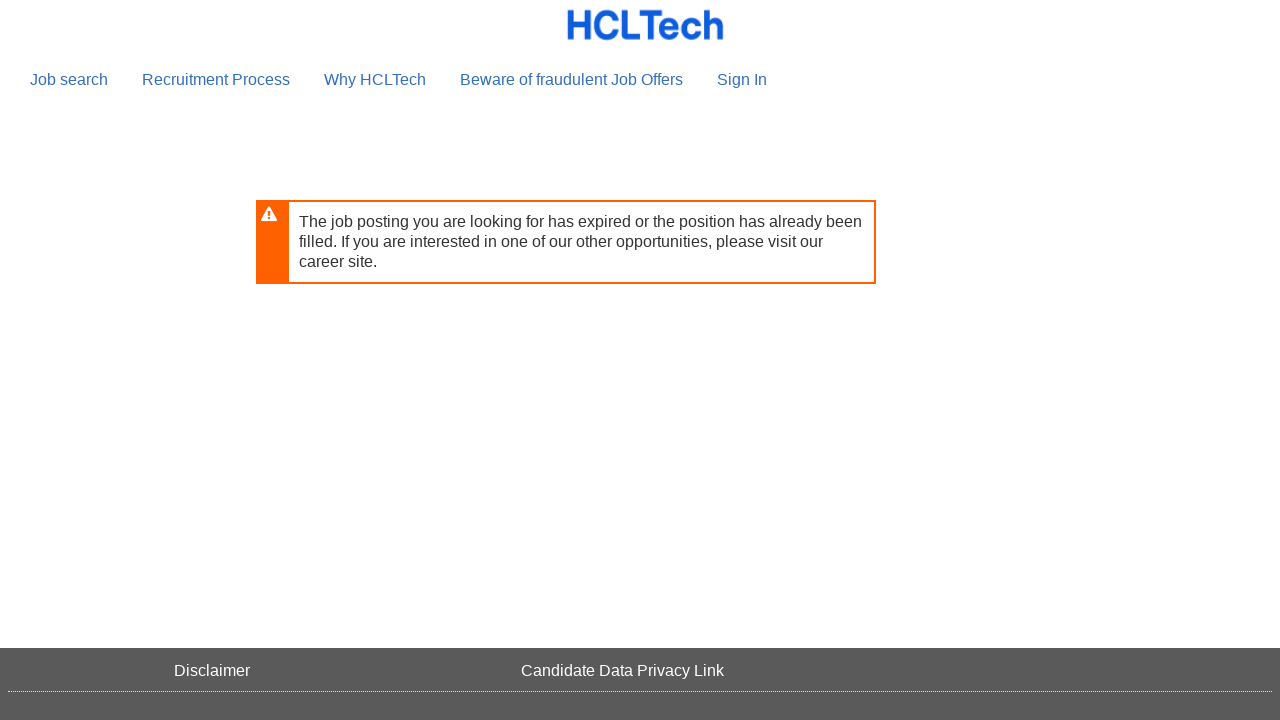

--- FILE ---
content_type: application/x-javascript
request_url: https://sjobs.brassring.com/TGNewUI/Scripts/lib/i18n/v-639043980643504505/datepicker-en-us.js
body_size: 884
content:
/*_/^\_I_/^\_N_/^\_F_/^\_I_/^\_N_/^\_I_/^\_T_/^\_E_/^\_

 (c) Copyright Infinite Talent 2021  

`\V/'I`\V/'N`\V/'F`\V/'I`\V/'N`\V/'I`\V/'T`\V/'E`\V/'*/




/* English/UK initialisation for the jQuery UI date picker plugin. */
/* Written by Stuart. */
(function( factory ) {
	if ( typeof define === "function" && define.amd ) {

		// AMD. Register as an anonymous module.
		define([ "../datepicker" ], factory );
	} else {

		// Browser globals
		factory( jQuery.datepicker );
	}
}(function( datepicker ) {

datepicker.regional['en-GB'] = {
	closeText: 'Done',
	prevText: 'Prev',
	nextText: 'Next',
	currentText: 'Today',
	monthNames: ['January','February','March','April','May','June',
	'July','August','September','October','November','December'],
	monthNamesShort: ['Jan', 'Feb', 'Mar', 'Apr', 'May', 'Jun',
	'Jul', 'Aug', 'Sep', 'Oct', 'Nov', 'Dec'],
	dayNames: ['Sunday', 'Monday', 'Tuesday', 'Wednesday', 'Thursday', 'Friday', 'Saturday'],
	dayNamesShort: ['Sun', 'Mon', 'Tue', 'Wed', 'Thu', 'Fri', 'Sat'],
	dayNamesMin: ['Su','Mo','Tu','We','Th','Fr','Sa'],
	weekHeader: 'Wk',
	dateFormat: 'dd/mm/yy',
	firstDay: 1,
	isRTL: false,
	showMonthAfterYear: false,
	yearSuffix: ''};
datepicker.setDefaults(datepicker.regional['en-GB']);

return datepicker.regional['en-GB'];

}));





